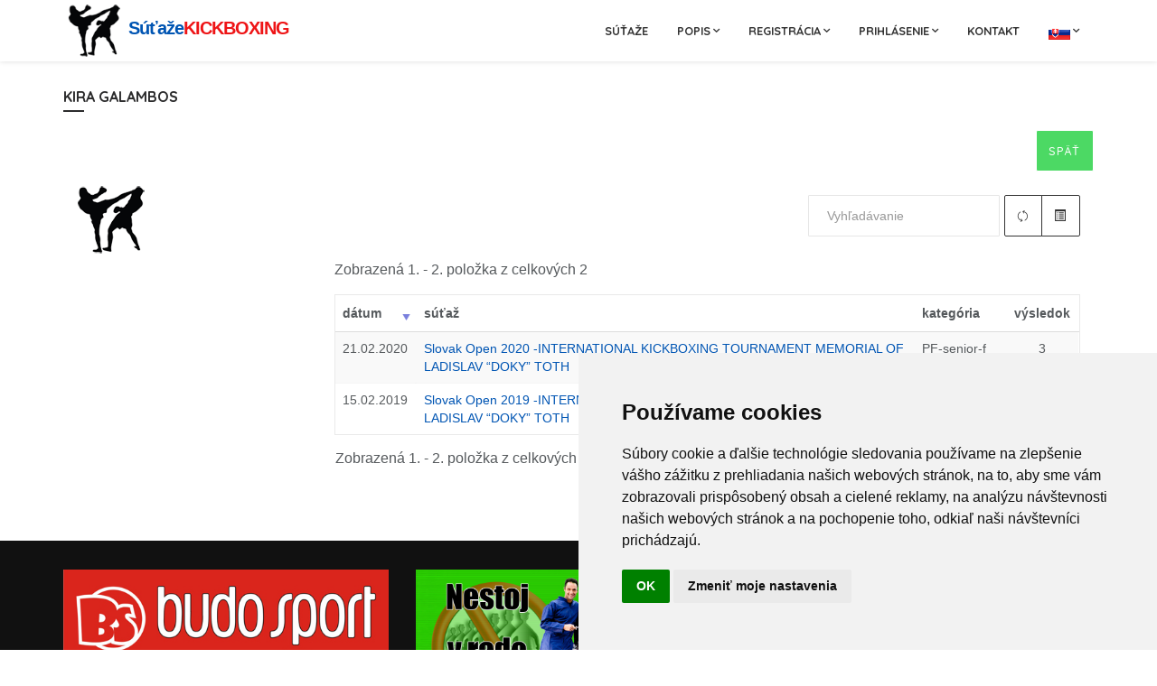

--- FILE ---
content_type: text/html; charset=UTF-8
request_url: https://www.sutazekickboxing.sk/sutaze_pretekarvysledky.php?k=1561
body_size: 3859
content:
<!DOCTYPE html>
<html>
<head>

<meta charset="utf-8">
<meta name="viewport" content="width=device-width, initial-scale=1.0">
<meta name="robots" content="index, follow">
<title>Súťaže KICKBOXING</title>
<link rel="icon" href="images/favicon.ico" type="image/ico" />

<!-- Page loader -->
<script src="assets/pace/js/pace.min.js"></script>
<link rel="stylesheet" href="assets/pace/css/pace-minimal.css" type="text/css">
<link rel="stylesheet" href="css/ls.css" type="text/css">
<link href="plug/bootstrap-table/bootstrap-table.min.css" rel="stylesheet">

<!-- Bootstrap -->
<link rel="stylesheet" href="assets/bootstrap/css/bootstrap.min.css" type="text/css">

<!-- CSS animation library -->
<link rel="stylesheet" href="assets/animate/animate.min.css" type="text/css">

<link href="https://fonts.googleapis.com/css?family=Quicksand:400,500,700" rel="stylesheet">

<!-- Plugins -->
<link rel="stylesheet" href="assets/bootstrap-select/css/bootstrap-select.min.css">
<link rel="stylesheet" href="assets/swiper/css/swiper.min.css">

<!-- Light Gallery -->
<link rel="stylesheet" href="assets/lightgallery/css/lightgallery.min.css">

<!-- Icons -->
<link rel="stylesheet" href="fonts/font-awesome/css/font-awesome.min.css" type="text/css">
<link rel="stylesheet" href="fonts/ionicons/css/ionicons.min.css" type="text/css">
<link rel="stylesheet" href="fonts/line-icons/line-icons.css" type="text/css">
<link rel="stylesheet" href="fonts/line-icons-pro/line-icons-pro.css" type="text/css">

<!-- Global style (main) -->
<link id="stylesheet" type="text/css" href="css/global-style.min.css" rel="stylesheet" media="screen">
<!-- Custom style - Remove if not necessary -->
<link type="text/css" href="css/custom-style.css" rel="stylesheet">

</head>
<body>


<!-- MAIN WRAPPER -->
<div class="body-wrap">
    <div id="st-container" class="st-container">     

        <div class="st-pusher">
            <div class="st-content">
                <div class="st-content-inner">
				
	
		<div class='header-1 header-affix'  id='header'>		
			<nav class='navbar navbar-main navbar--arrow navbar--caps navbar--strong navbar--shadow' role='navigation'>
				<div class='container relative'>
					<div class='navbar-header'>
						<button type='button' class='navbar-toggle' data-toggle='collapse' data-target='#navbar-collapse'>
							<span class='sr-only'>Toggle navigation</span>
							<span class='icon-bar'></span>
							<span class='icon-bar'></span>
							<span class='icon-bar'></span>
						</button>
						<a class='navbar-logo' href='index.php?s='>
							<img src='images/logo75x75.png' style='padding: 5px;'>
							<span class='km'>Súťaže</span><span class='km cervene'>KICKBOXING</span>
						</a>
					</div>
					<div id='navbar-collapse' class='collapse navbar-collapse'>
						<ul class='nav navbar-nav navbar-right' data-hover='dropdown' data-animations='zoomIn zoomIn zoomIn zoomIn'>
							<li><a href='sutaze.php?s='>Súťaže</a></li>	
							<li class='dropdown'>
								<a href='' class='dropdown-toggle' data-toggle='dropdown'>
									<span>Popis</span>
								</a>
								<ul class='dropdown-menu'>
									<li class=''>
										<a tabindex='-1' href='popis1.php?s='>
											Ako to funguje
										</a>
									</li>
									<li class=''>
										<a tabindex='-1' href='popis3.php?s='>
											Čo to dokáže
										</a>
									</li>        
								</ul>
							</li>							
							<li class='dropdown'>
								<a href='#' class='dropdown-toggle' data-toggle='dropdown'>
								   <span>Registrácia</span>
								</a>
								<ul class='dropdown-menu'>
									<li class=''>
										<a tabindex='-1' href='registraciak.php'>
											Registrácia klubu
										</a>
									</li>
									<li class=''>
										<a tabindex='-1' href='registraciao.php'>
											Registrácia organizátora
										</a>
									</li>
								</ul>	
							</li>
							<li class='dropdown'>
								<a href='#' class='dropdown-toggle' data-toggle='dropdown'>
								   <span>Prihlásenie</span>
								</a>
								<ul class='dropdown-menu'>
									<li class=''>
										<a tabindex='-1' href='vstupk.php'>
											Prihlásenie federácie / klubu
										</a>
									</li>
									<li class=''>
										<a tabindex='-1' href='vstupc.php'>
											Prihlásenie organizátora
										</a>
									</li>	
								</ul>	
							</li>							
							<li><a href='kontakt.php?s='>Kontakt</a></li>
							<li class='dropdown'>
								<a href='#' class='dropdown-toggle' data-toggle='dropdown'>
									<span class='language name'><img src='images/flags/sk.png'></span>
								</a>
								<ul id='auxLanguages' class='dropdown-menu'>                               
									<li>
										<a href='prepinacjazykov.php?lng=en'><span class='language language'><img src='images/flags/en.png'> English</span></a>
									</li>
									<li>
										<a href='prepinacjazykov.php?s=&lng=sk'><span class='language'><img src='images/flags/sk.png'> Slovensky</span></a>
									</li>
								</ul>
							</li>	
						</ul>
					</div>
				</div>
			</nav>
		</div>
	 

				<section class="sct-color-1 slice mt-2">
                        <div class="container">
                            <div class="row">
                                <div class="col-md-12">
                                    <div class="block-card-wrapper">
                                        <div class="block-card-section">
                                            <div class="section-title section-title--style-1 mb-0">
                                                <h3 class="section-title-inner heading-6 strong-600 text-uppercase">
                                                    Kira Galambos													
                                                </h3>
												<span class="section-title-delimiter clearfix"></span>
												<div class='text-right'>
													<a href='javascript:window.history.back();' class='btn bg-green'>Späť</a>
												</div>												            
                                            </div>	
											<div class='col-md-3 mt-1'>
<img src='klub/fotopretekarov/default.png' class='img-responsive'>													
											</div>
											<div class='col-md-9 mt-1 table-responsive'>												
													<table class="table table-no-bordered" id="table" data-toggle="table"
																	   data-url="ajax/av_pretekarvys.php?pretekar=1561"
																	   data-side-pagination="klient"
																	   data-search="true"
																	   data-show-refresh="true"
																	   data-show-toggle="true"
																	   data-show-columns="false"
																	   data-sort-name="datum"
																	   data-sort-order="desc"
																	   data-page-list="[10, 15, 25, 50, 100]"
																	   data-page-size="15"
																	   data-pagination="true" 
																	   data-striped="true"
																	   data-pagination-V-align="both">
														<thead>
															<tr>
																<th data-field="datum" data-sortable="true">dátum</th>
																<th data-field="sutaz" data-sortable="false">súťaž</th>
																<th data-field="kategoria" data-sortable="false">kategória</th>
																<th data-field="umiestnenie" data-sortable="false" data-align='center'>výsledok</th>
															</tr>
														</thead>												
													</table>
												</div>	

											
                                        </div>
                                    </div>
                                </div>
							</div>
                        </div>
                    </section>				
			 
<footer class="footer">
    <div class="footer-top">
        <div class="container">
			<div class='row'>
				<div class='col-lg-4 col-sm-6 mb-1'><a href='https://www.budosport.sk/index.php?utm_source=Sutazekickboxing&utm_medium=banner&utm_campaign=preklik-sutazekickboxing' target="_blank"><img src="images/reklama/kaze2.jpg" style="width: 100%;"></a></div>
				<div class='col-lg-4 col-sm-6 mb-1'><a href='http://www.nestojvrade.sk/motoristi' target="_blank"><img src="images/reklama/nvr2.jpg" style="width: 100%;"></div>
				<div class='col-lg-4 col-sm-6 mb-1'><a href='http://www.nestojvrade.sk/lekari' target="_blank"><img src="images/reklama/nvr1.png" style="width: 100%;"></div>
            </div><br />
            <div class="row">
                <div class="col-md-4 col-sm-4">
                    <div class="col">
                       <h4 class="heading heading-xs strong-600 text-uppercase mb-1 mt-2 cervene">
							Nadchádzajúce súťaže                       </h4>

                       <ul class="footer-links">
<p style='color: white;'>Momentálne nie sú naplánované žiadne súťaže.</p>						   
                        </ul>
                     </div>
                </div>

                <div class="col-md-4 col-sm-4">
                    <div class="col">
                       <h4 class="heading heading-xs strong-600 text-uppercase mb-1 mt-2 cervene">
                           Posledné výsledky                       </h4>

                       <ul class="footer-links">
<li><a href='sutaze_sutazvys.php?s=0&sutaz=21'>4. open ligy SZKB<br />14.10.2023</a></li><li><a href='sutaze_sutazvys.php?s=0&sutaz=20'>3. Open ligy SZKB<br />13.05.2023</a></li><li><a href='sutaze_sutazvys.php?s=0&sutaz=19'>2. open ligy SZKB<br />22.04.2023</a></li><li><a href='sutaze_sutazvys.php?s=0&sutaz=18'>1. open ligy SZKB<br />28.01.2023</a></li><li><a href='sutaze_sutazvys.php?s=0&sutaz=17'>6. kolo open ligy SZKB<br />26.09.2022</a></li>                        </ul>
                     </div>
                </div>

                <div class="col-md-4 col-sm-4">
                    <div class="col">
                       <h4 class="heading heading-xs strong-600 text-uppercase mb-1 mt-2 cervene">
                           Dôležité dokumenty                       </h4>

                       <ul class="footer-links">
                            <li><a href="popis2.php">Všeobecné obchodné podmienky </a></li>
							<li><a href='cennik.php'>Cenník</a></li>
                            <li><a href="popis4.php">Oboznámenie so spracúvaním osobných údajov</a></li>
                            <li><a href="popis5.php">Čestné prehlásenie administrátora klubového konta</a></li>
                            <li><a href="popis6.php">Čestné prehlásenie organizátora súťaží</a></li>
                            <li><a href="organizatori.php">Organizátori</a></li>
                        </ul>
						<br /><br />
						<div class='col-xs-6'><a href="https://www.toplist.sk/" target="_top"><img src="https://toplist.sk/count.asp?id=1270051&logo=mc" border="0" alt="TOPlist" width="88" height="60"/></a></div>	
                    </div>
                </div>
				
                <span class="space-sm-only-3"></span>	

            </div>
        </div>
    </div>


    <div class="footer-bottom">
        <div class="container">
            <div class="row flex flex-items-xs-middle">
                <div class="col col-sm-7 col-xs-7">
                    <div class="copyright">
                        &copy; ĽS 2015 - 2019   
                    </div>
                </div>
                <div class="col col-sm-5 col-xs-5">
                    <div class="text-xs-right">
                        <ul class="social-media social-media--style-1-v4">
                            <li>
                                
                            </li>                            
                        </ul>
                    </div>
                </div>
            </div>
        </div>
    </div>
</footer>

<!-- Cookie Consent by TermsFeed (https://www.TermsFeed.com) -->
<script type="text/javascript" src="https://www.termsfeed.com/public/cookie-consent/4.0.0/cookie-consent.js" charset="UTF-8"></script>
<script type="text/javascript" charset="UTF-8">
document.addEventListener('DOMContentLoaded', function () {
cookieconsent.run({"notice_banner_type":"simple","consent_type":"implied","palette":"light","language":"sk","page_load_consent_levels":["strictly-necessary","functionality","tracking","targeting"],"notice_banner_reject_button_hide":false,"preferences_center_close_button_hide":false,"page_refresh_confirmation_buttons":false,"website_name":"SúťažeKICKBOXING","website_privacy_policy_url":"https://sutazekickboxing.sk/popis4.php"});
});
</script>

<noscript>ePrivacy and GPDR Cookie Consent by <a href="https://www.TermsFeed.com/" rel="nofollow">TermsFeed Generator</a></noscript>
<!-- End Cookie Consent by TermsFeed (https://www.TermsFeed.com) -->
   
                 
                </div>
            </div>
        </div><!-- END: st-pusher -->
    </div><!-- END: st-container -->
</div><!-- END: body-wrap -->

<!-- SCRIPTS -->
<a href="#" class="back-to-top"></a>

<!-- Required JSs -->
<script src="js/jquery.js"></script>
<script src="js/jquery-ui.min.js"></script>

<!-- Essential JSs -->
<script src="assets/bootstrap/js/bootstrap.min.js"></script>
<script src="js/bootstrap-extensions/bootstrap-dropdownhover.js"></script>
<script src="js/bootstrap-extensions/bootstrap-dropdowneffect.js"></script>
<script src="js/bootstrap-extensions/bootstrap-validator.js"></script>
<script src="js/modernizr.custom.js"></script>
<script src="js/jquery.mousewheel-3.0.6.pack.js"></script>
<script src="js/jquery.easing.js"></script>
<script src="js/classie.js"></script>
<script src="js/slidebar/slidebar.js"></script>

<!-- Assets - Required -->
<script src="assets/headroom/headroom.min.js"></script>
<script src="assets/headroom/jquery.headroom.min.js"></script>
<script src="assets/footer-reveal/footer-reveal.min.js"></script>
<script src="assets/bootstrap-select/js/bootstrap-select.min.js"></script>
<script src="assets/swiper/js/swiper.min.js"></script>
<script src="assets/parallax/parallax.min.js"></script>
<script src="assets/viewport-checker/viewportchecker.min.js"></script>
<script src="assets/milestone-counter/jquery.countTo.js"></script>
<script src="plug/bootstrap-table/bootstrap-table.min.js"></script>	
<script type="text/javascript" src="datetimepicker/js/moment.min.js"></script>
<script type="text/javascript" src="datetimepicker/js/bootstrap-datetimepicker.min.js"></script>
<script src='plug/bootstrap-table/locale/bootstrap-table-sk-SK.min.js'></script>
<!-- Light Gallery -->
<script src="assets/lightgallery/js/lightgallery.min.js"></script>
<script src="assets/lightgallery/js/lg-thumbnail.min.js"></script>
<script src="assets/lightgallery/js/lg-video.js"></script>

<!-- Cross-browser responsivity scripts -->
<!--[if lt IE 9]>
    <script src="js/html5shiv.js"></script>
    <script src="js/respond.min.js"></script>
<![endif]-->

<!-- Google Analitycs JS -->
<script type="text/javascript" src="js/wpx.ga.js"></script>


<!-- App JS -->
<script src="js/wpx.app.js"></script>

</body>
</html>


--- FILE ---
content_type: text/html; charset=UTF-8
request_url: https://www.sutazekickboxing.sk/ajax/av_pretekarvys.php?pretekar=1561&sort=datum&order=desc&limit=15&offset=0
body_size: 193
content:
[{"datum":"<span class='hidden'>2020-02-21<\/span>21.02.2020","sutaz":"<a href='sutaze_sutazinf.php?sutaz=8'>Slovak Open 2020 -INTERNATIONAL KICKBOXING TOURNAMENT MEMORIAL OF LADISLAV \u201cDOKY\u201d TOTH<\/a>","kategoria":"PF-senior-f -60kg","umiestnenie":"3"},{"datum":"<span class='hidden'>2019-02-15<\/span>15.02.2019","sutaz":"<a href='sutaze_sutazinf.php?sutaz=2'>Slovak Open 2019 -INTERNATIONAL KICKBOXING TOURNAMENT MEMORIAL OF LADISLAV \u201cDOKY\u201d TOTH<\/a>","kategoria":"PF-senior-f -60kg","umiestnenie":"3"}]

--- FILE ---
content_type: text/css
request_url: https://www.sutazekickboxing.sk/css/ls.css
body_size: 775
content:
.clear {
	clear: both;
}

.pismoobrys {
	text-shadow: -1px 0 black, 0 1px black, 1px 0 black, 0 -1px black;
}

.km {
	font-size: 20px;
	font-weight: 700;
	line-height: 1em;
	letter-spacing: -1px;
}

.cervene {
	color: #ee1416 !important;
}

.btn-circle {
    padding: 7px  !important;
    border-radius: 50%  !important;
}

.btn-icon.btn-circle>i {
    display: block;
    width: 1.4em;
    height: 1.4em;
    line-height: 1.4;
}

.obrzoznam {
	float: left;
	margin: 5px;
	max-width: 150px;
	max-height: 150px;
}

.classmuzi {
	color: #0055b3;
}

.classzeny {
	color: #ff2d55;
}

.table1 input, .table1 select, .table1 textarea {
	float: left;
}

.table1 {
	margin: 10px;
	float: left;
}

.table1 tr td:nth-child(1) { 
	text-align: right;
	font-weight: bold;
}

.table1 td {
	padding: 3px;
	vertical-align: top;
} 

.table4 {
	margin: 0px;
	padding: 0px;
	border-collapse:collapse;
	width: 100%;
	color: black;
}

.table4 thead td{
	background-color: #0055b3;
	color: white;
	white-space: nowrap;
}

.table4 td {
	border: 1px solid #0055b3;
	padding: 5px;
}

.table4 td{
	text-align: center;
}

.table4 td:nth-child(1){
	text-align: right;
}

.table4 td:nth-child(2){
	text-align: left;
}

.table4 tr:hover {
	background: #e9e9e9;
}

.tabs--style-2 > .nav-tabs > li {
    margin-right: 20px !important;
	font-size: 
}

.ulsupiska {
	margin: 5px; 
	padding: 0;
	list-style-type: none;
}

.ulsupiska li {
	margin-bottom: 10px;
}

.ulsupiska li:hover{
	color: black;
}

.table5 {
	margin: 10px 0px 30px 30px;	
}

.table5 td {
	padding: 5px;
}

.table5 tr td:nth-child(1) { 
	text-align: right;
} 

.btn, .btn-link {
 padding: 13px !important;	
}

.imglogo1 {
	margin: 5px;
	padding: 0;
	max-width: 250px;
	max-height: 250px;
}

.modal {
	top: 20% !important;
}

.sel2 {
	width: 100% !important;
}

.bg-lblue {
	background-color: #42a5f5 !important;
	color: white;
	border: #42a5f5 !important; 
}

.bg-gblue {
	background-color: #00bcd4 !important;
	color: white;
	border: #00bcd4 !important; 
}

.bg-viol {
	background-color: #b052c0 !important;
	color: white;
	border: #b052c0 !important; 
}


 .ui-autocomplete {
            max-height: 200px;
            overflow-y: auto;
            /* prevent horizontal scrollbar */
            overflow-x: hidden;
            /* add padding to account for vertical scrollbar */
            padding-right: 20px;
			z-index: 9999999999 !important;
        } 


--- FILE ---
content_type: application/javascript
request_url: https://www.sutazekickboxing.sk/plug/bootstrap-table/locale/bootstrap-table-sk-SK.min.js
body_size: 376
content:
/*
* bootstrap-table - v1.10.1 - 2016-02-17
* https://github.com/wenzhixin/bootstrap-table
* Copyright (c) 2016 zhixin wen
* Licensed MIT License
*/
!function(a){"use strict";a.fn.bootstrapTable.locales["sk-SK"]={formatLoadingMessage:function(){return"Prosím čakajte ..."},formatRecordsPerPage:function(a){return a+" záznamov na stranu"},formatShowingRows:function(a,b,c){return"Zobrazená "+a+". - "+b+". položka z celkových "+c},formatSearch:function(){return"Vyhľadávanie"},formatNoMatches:function(){return"Nenájdená žiadna vyhovujúca položka"},formatPaginationSwitch:function(){return'Skry/Zobraz stránkovanie'},formatRefresh:function(){return"Obnoviť"},formatToggle:function(){return"Prepni"},formatColumns:function(){return"Stĺpce"}},a.extend(a.fn.bootstrapTable.defaults,a.fn.bootstrapTable.locales["sk-SK"])}(jQuery);

--- FILE ---
content_type: application/javascript
request_url: https://www.sutazekickboxing.sk/js/wpx.app.js
body_size: 4444
content:
/*
Theme Name: Tribus - Multipurpose Template
Theme URI: https://wrapbootstrap.com/theme/tribus-multipurpose-template-WB0367H15
Author: Webpixels
Author URI: http://www.webpixels.io
License URI: http://wrapbootstrap.com
*/

// On document ready functions
$(document).ready(function() {
    // GLOBAL VARIABLES
    var navbarOffsetTop = $('.header-affix').data('offset-top');

    // Affix navbar main
    makeNavbarAffixed();

    // Resize event for navbar affix reInit
    $(window).on('resize', function() {
        makeNavbarAffixed();
    });

    // Function for making navbar affixed
    function makeNavbarAffixed() {
        if ($(window).width() > 992) {
            $('.header-affix').affix({
                offset: {
                    top: navbarOffsetTop
                }
            });
        }
    }

    // Affix navbar before event fires
    $(".header-affix").on('affix.bs.affix', function() {
        // Variables
        var navAnimationIn = $(this).data('nav-animation');

        // Add a body class to before the affix event fires
        $('body').addClass('header-affixed');
        $('body').css({
            "padding-top": $('.navbar-main').height() + "px"
        });

        if ($(this).data('offset-top') > 0) {
            // Animate the affixed menu with Animate CSS (you can add any animation class you want)
            $(this).addClass('animated ' + navAnimationIn);
            $(this).one('webkitAnimationEnd mozAnimationEnd MSAnimationEnd oanimationend animationend', function() {
                $(this).removeClass('animated ' + navAnimationIn);
            });
        }
    });

    $(window).on('scroll', function() {
        if (!$('.header-affix').hasClass('affix')) {
            $('body').css({
                "padding-top": "0"
            });
        }
    });

    // Show navbar when scrolling back to top
    showNavbarOnScroll();

    // Resize event for navbar affix reInit
    $(window).on('resize', function() {
        showNavbarOnScroll();
    });

    function showNavbarOnScroll() {
        if ($(window).width() > 992) {
            if ($(".header-show-on-scroll").length > 0) {
                $(".header-show-on-scroll .navbar-main").headroom({
                    "offset": 800,
                    "tolerance": 5,
                    "classes": {
                        "initial": "animated",
                        "pinned": "slideInDown",
                        "unpinned": "slideOutUp"
                    }
                });
            }
        }
    }
    // Bootstrap - Submenu event for small resolutions
    if ($(window).width() < 991) {
        $('.dropdown-submenu > a').click(function() {
            //event.preventDefault();
            //event.stopPropagation();
            var parentDropdown = $(this).parent();

            if (parentDropdown.hasClass('open')) {
                $(parentDropdown).removeClass('open');
            } else {
                $(parentDropdown).addClass('open');
            }

            return false;
        })
    }

    // Fix the closing problem when clicking inside dopdown menu
    $('ul.dropdown-menu').on('click', function(event) {
        event.stopPropagation();
    });

    // Footer reveal
    if($('[data-toggle="footer-reveal"]').length) {
        $('[data-toggle="footer-reveal"]').footerReveal({
            shadow: false,
            //zIndex: -101
        });
    }

    // Bootstrap selected
    $('.selectpicker').each(function(index, element) {
        $('.selectpicker').selectpicker({
            style: $(this).data('select-style'),
            size: $(this).data('select-size'),
            liveSearch: $(this).data('select-live-search'),
            mobile: $(this).data('select-mobile')
        });
    });

    // Input mask
    if ($('input-mask')[0]) {
        $('.input-mask').mask();
    }

    // Bootstrap Carousels
    $('.carousel').carousel({
        interval: 5000,
        pause: 'hover'
    });

    // Smooth scroll
    $('.scroll-me').bind('click', function(event) {
        // Animate scroll to the selected section
        $('html, body').stop(true, true).animate({
            scrollTop: $(this.hash).offset().top
        }, 600);

        event.preventDefault();
    });
    // Dynamic height taken from data attr
    if ($(".same-height").length > 0) {
        function sameHeight() {
            if ($(window).width() >= 992) {
                $(".same-height").each(function(index, element) {

                    var container = $(this).data("same-height");
                    var height = $("body").find(container).height();

                    // Set height
                    $(this).css({
                        "height": height + "px"
                    });
                });
            }
        }

        // Call function on window load
        sameHeight();

        // Call sameHeight function when window is resized
        $(window).on('resize', function() {

            sameHeight();
        });

    }

    // Masonry
    if($('.masonry').length > 0) {
        // init Masonry
        $('.masonry').each(function(index, element) {
            var $grid = $(this).masonry({
                itemSelector: '.masonry-item',
                columnWidth: $(this).find('.masonry-sizer').width(),
                percentPosition: true,
                gutter: $(this).find('.masonry-gutter-size').width()
            });

            // layout Masonry after each image loads
            $grid.imagesLoaded().progress( function() {
                $grid.masonry('layout');
            });
        });
    }
    // To top
	var offset = 300,
	//browser window scroll (in pixels) after which the "back to top" link opacity is reduced
	offset_opacity = 1200,
	//duration of the top scrolling animation (in ms)
	scroll_top_duration = 700,
	//grab the "back to top" link
	$back_to_top = $('.back-to-top');

	//hide or show the "back to top" link
	$(window).scroll(function(){
		( $(this).scrollTop() > offset ) ? $back_to_top.addClass('back-to-top-is-visible') : $back_to_top.removeClass('back-to-top-is-visible cd-fade-out');
		if( $(this).scrollTop() > offset_opacity ) {
			$back_to_top.addClass('back-to-top-fade-out');
		}
	});

	//smooth scroll to top
	$back_to_top.on('click', function(event){
		event.preventDefault();
		$('body, html').animate({
			scrollTop: 0 ,
		 	}, scroll_top_duration
		);
	});

    // Light gallery
    if($('[data-toggle="light-gallery"]').length > 0) {
        $('[data-toggle="light-gallery"]').lightGallery({
            selector: 'this'
        });
    }

    $('#light_gallery').lightGallery({
        selector: '.item',
        thumbnail: true
    });

    // Cube portfolio sorting bar
    if($(".cbp-filters-wrapper-affix").length > 0) {
        var filtersWrapperOffsetTop = 500;
        var animationComplete = false;

        // Affix elements container
        $('.cbp-filters-wrapper-affix').affix({
            offset: {
                top: filtersWrapperOffsetTop - 200,
                bottom: 100
            }
        });

        $(".cbp-filters-wrapper-affix").on('affix.bs.affix', function(){
            // Variables
            var animationIn = "fadeInUp";

            // Add a body class to before the affix event fires
            $('body').addClass('cbp-filters-wrapper-affixed');

            if(animationComplete == false){
                // Animate the affixed menu with Animate CSS (you can add any animation class you want)
                $(this).addClass('animated ' + animationIn);
                $(this).one('webkitAnimationEnd mozAnimationEnd MSAnimationEnd oanimationend animationend', function(){
                    $(this).removeClass('animated ' + animationIn);
                    //animationComplete = true;
                });
            }
        });
    }

    // Swiper
    var productSwiper;
    if ($(".product-swiper-container").length > 0) {
        $(".product-swiper-container").each(function(index, element) {
            $(this).addClass('s-' + index);
            $(this).find('.swiper-pagination').addClass('sp-' + index);

            productSwiper = $('.s-' + index).swiper({
                speed: 400,
                loop: true,
                grabCursor: true,
                pagination: '.sp-' + index,
                paginationClickable: true,
                centeredSlides: false,
                preloadImages: false,
                lazyLoading: true,
                observer: true,
                observerParents: true

            });
        });
    }

    // Global swiper init
    if ($(".swiper-container").length > 0) {
        $(".swiper-container").each(function() {
            var swiper = new Swiper($(this), {
                pagination: $(this).find('.swiper-pagination'),
                slidesPerView: $(this).data('swiper-items'),
                paginationClickable: true,
                spaceBetween: $(this).data('swiper-space-between'),
                direction: 'horizontal',
                preventClicks: false,
                preventClicksPropagation: false,
                breakpoints: {
                    460: {
                        slidesPerView: 1,
                        spaceBetweenSlides: 0
                    },
                    767: {
                        slidesPerView: $(this).data('swiper-xs-items'),
                        spaceBetweenSlides: 0
                    },
                    991: {
                        slidesPerView: $(this).data('swiper-sm-items'),
                        spaceBetweenSlides: $(this).data('swiper-sm-space-between')
                    }
                }
            });
        });
    }

    if ($(".swiper-container-centered").length > 0) {
        $(".swiper-container-centered").each(function() {
            var swiper = new Swiper('.swiper-container-centered', {
                pagination: '.swiper-pagination',
                slidesPerView: 'auto',
                centeredSlides: true,
                paginationClickable: true,
                spaceBetween: 30,
                initialSlide: 1,
                breakpoints: {
                    // when window width is <= 320px
                    768: {
                        slidesPerView: 1,
                        spaceBetweenSlides: 0
                    },
                    // when window width is <= 480px
                    991: {
                        slidesPerView: 2,
                        spaceBetweenSlides: 0
                    }
                }
            });
        });
    }
    // Swiper gallery
    if ($(".swiper-gallery").length > 0) {
        $(".swiper-gallery").each(function() {
            var galleryTop = new Swiper('.gallery-top', {
                nextButton: '.swiper-button-next',
                prevButton: '.swiper-button-prev',
                spaceBetween: 10,
            });
            var galleryThumbs = new Swiper('.gallery-thumbs', {
                spaceBetween: 10,
                centeredSlides: false,
                slidesPerView: 'auto',
                touchRatio: 0.2,
                slideToClickedSlide: true
            });
            galleryTop.params.control = galleryThumbs;
            galleryThumbs.params.control = galleryTop;
        });
    }
    // Parallax
    if ($(".parallax-section").length > 0) {
        $(".parallax-section").parallax({
            speed: 0.15
        });
    }
    // Viewport animations
    $('.milestone-count').viewportChecker({
        callbackFunction: function(elem, action) {
            setTimeout(function() {
                $('.milestone-count').countTo({
                    formatter: function(value, options) {
                        return value.toFixed(options.decimals);
                    },
                    onUpdate: function(value) {
                        console.debug(this);
                    },
                    onComplete: function(value) {
                        console.debug(this);
                    }
                });
            }, 500);
        }
    });

    // Optional filters
    $("#btnToggleOptionalFilters").click(function() {
        var animateIn = $(this).data("animate-in");
        var animateOut = $(this).data("animate-out");

        if ($(this).hasClass("opened")) {
            $(".hidden-form-filters").addClass('hide');
            $(this).removeClass("opened");
        } else {
            $(this).addClass("opened");
            $(".hidden-form-filters").removeClass("hide");
        }
        return false;
    });

    // Disable Empty Links
    $("[href=#]").click(function(event) {
        event.preventDefault();
    });

    // Rating Stars
    var star = $(".rating span.star");

    star.hover(
        function() {
            $(this).addClass("over");
            $(this).prevAll().addClass("over");
        },
        function() {
            $(this).removeClass("over");
            $(this).prevAll().removeClass("over");
        }
    );
    star.click(function() {
        $(this).parent().children(".star").removeClass("voted");
        $(this).prevAll().addClass("voted");
        $(this).addClass("voted");
    });

    // Tooltip & Popover
    $('[data-toggle="tooltip"]').tooltip({
        placement: $(this).data('placement'),
        html: true
    });

    $('.pop').popover({
        placement: 'right',
        html: true
    });

    // CSS animate
    $(".css-animate").click(function() {
        var target = $($(this).data("target"));
        if (!target.hasClass("in")) {
            $(this).addClass('active');
            target.addClass('in');
        } else {
            $(this).removeClass('active');
            target.removeClass('in');
        }
    });

    // Animate on click with data attributes (based on the animate.css animations)
    $(".animate-click").click(function() {
        var animateIn = $(this).data("animate-in");
        var animateOut = $(this).data("animate-out");
        var animateTarget = $($(this).data("target"));
        var animateTrigger = $(this);

        if (animateIn != undefined || animateIn != "") {
            if (!animateTarget.hasClass("in")) {
                animateTarget.addClass("in animated " + animateIn);
                animateTarget.one('webkitAnimationEnd mozAnimationEnd MSAnimationEnd oanimationend animationend', function() {
                    animateTarget.removeClass("animated " + animateIn);
                    animateTrigger.addClass("active");
                });
            } else if (animateTarget.hasClass("in")) {
                animateTarget.addClass("animated " + animateOut);
                animateTarget.one('webkitAnimationEnd mozAnimationEnd MSAnimationEnd oanimationend animationend', function() {
                    animateTarget.removeClass("animated " + animateOut);
                    animateTrigger.removeClass("active");
                    animateTarget.removeClass("in");
                });
            }
        }
        return false;
    });

    // Morphext - Text rotators
	if($(".morphext").length > 0){
		$(".morphext").Morphext({
		    // The [in] animation type. Refer to Animate.css for a list of available animations.
		    animation: 'fadeIn',
		    // An array of phrases to rotate are created based on this separator. Change it if you wish to separate the phrases differently (e.g. So Simple | Very Doge | Much Wow | Such Cool).
		    separator: ";",
		    // The delay between the changing of each phrase in milliseconds.
		    speed: '3000',
		    complete: function () {
		        //alert($(this).data('animation'))
		    }
		});
	}

    // Collapse
    $('.collapse-wrapper .panel').on('shown.bs.collapse', function() {
        $(this).addClass('open');
    });

    $('.collapse-wrapper .panel').on('hidden.bs.collapse', function() {
        $(this).removeClass('open');
    });

    // WOW animation
    if ($('.has-wow-animation').length > 0) {
        wow = new WOW({
            boxClass: 'has-wow-animation',
            animateClass: 'animated',
            offset: 0,
            mobile: true,
            live: true
        });
        wow.init();
    }

    // Collapse component settings
    $('.panel-group--style-1 .collapse, .panel-group--style-2 .collapse').on('shown.bs.collapse', function() {
        $(this).parent().find(".fa-chevron-right").removeClass("fa-chevron-right").addClass("fa-chevron-down");
    }).on('hidden.bs.collapse', function() {
        $(this).parent().find(".fa-chevron-down").removeClass("fa-chevron-down").addClass("fa-chevron-right");
    });

    //// SHOP functionalities
    // Plus - Minus control
    $('.spinner .btn:first-of-type').on('click', function() {
        $('.spinner input').val(parseInt($('.spinner input').val(), 10) + 1);
    });

    $('.spinner .btn:last-of-type').on('click', function() {
        $('.spinner input').val(parseInt($('.spinner input').val(), 10) - 1);
    });

    // Grid-List view for shop
    $('#list').click(function(event) {
        event.preventDefault();
        $('#products .grid-list-item').addClass('list-group-item');
    });

    $('#grid').click(function(event) {
        event.preventDefault();
        $('#products .grid-list-item').removeClass('list-group-item');
        $('#products .grid-list-item').addClass('grid-group-item');
    });

    // Product actions
    $('.shop-default-wrapper .product').on('mouseenter', function() {
        if ($(this).find('.product-actions').length > 0 && !$(this).find('.product-actions').hasClass('in')) {
            var productActions = $(this).find('.product-actions');

            productActions.addClass('in animated flipInY');
            productActions.one('webkitAnimationEnd mozAnimationEnd MSAnimationEnd oanimationend animationend', function() {
                productActions.removeClass('animated flipInY');
            });
        }
    });

    $('.shop-default-wrapper .product').on('mouseleave', function() {
        if ($(this).find('.product-actions').length > 0 && $(this).find('.product-actions').hasClass('in')) {
            var productActions = $(this).find('.product-actions');

            productActions.addClass('animated flipOutY');
            productActions.one('webkitAnimationEnd mozAnimationEnd MSAnimationEnd oanimationend animationend', function() {
                productActions.removeClass('in animated flipOutY');
            });
        }
    });

    // Advanced search
    $('#btn_advanced_search_open').click(function() {
        if (! $('.advanced-search-hidden').hasClass("in")) {
            $('.advanced-search-hidden').addClass("in");

        } else {
            $('.advanced-search-hidden').removeClass("in");
        }
        return false;
    })
}); // END document ready
